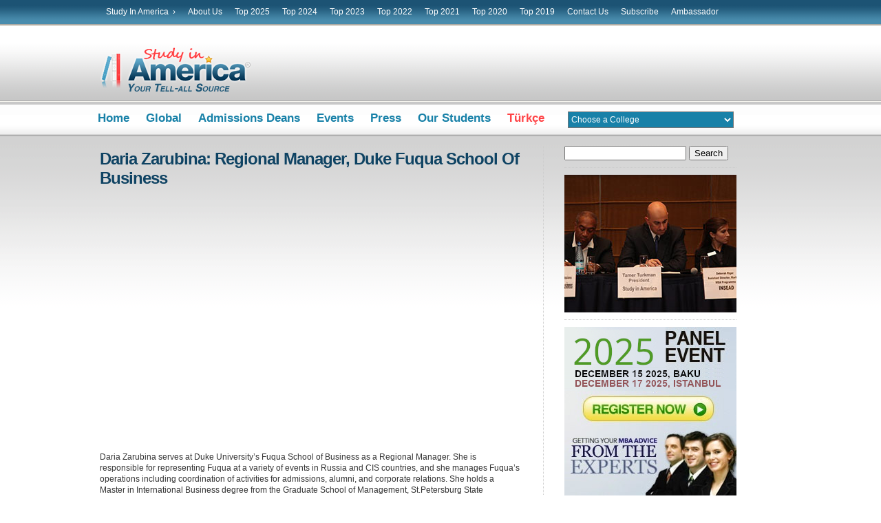

--- FILE ---
content_type: text/html; charset=UTF-8
request_url: http://www.studyinamerica.com/exclusives/daria-zarubina-regional-manager-duke-fuqua-school-of-business/
body_size: 11904
content:

<!DOCTYPE html PUBLIC "-//W3C//DTD XHTML 1.0 Transitional//EN" "https://www.w3.org/TR/xhtml1/DTD/xhtml1-transitional.dtd">
<html xmlns="https://www.w3.org/1999/xhtml">
<head profile="https://gmpg.org/xfn/11">

<title>
                  Daria Zarubina: Regional Manager, Duke Fuqua School of Business                </title>

<meta name="google-site-verification" content="77ielKPb1V2Z2jG1BW8Rki16qzwhhmfzSTw7HxD6XkU" />
<meta http-equiv="Content-Type" content="text/html; charset=UTF-8" />
<script type='text/javascript' src='https://www.studyinamerica.com/scripts/sorttable.js'></script>
<script type='text/javascript' src='https://www.studyinamerica.com/js/functions.js'></script>

<link rel="stylesheet" type="text/css" href="http://www.studyinamerica.com/wp-content/themes/isotherm/style.css" media="screen" />

    
<link rel="icon" type="image/png" href="https://www.studyinamerica.com/wp-content/bizz_uploads/6-fav.ico" />
<link rel="alternate" type="application/rss+xml" title="RSS 2.0" href="http://www.studyinamerica.com/feed/" />

<link rel="pingback" href="http://www.studyinamerica.com/xmlrpc.php" />

<!--[if lt IE 8]>
<script src="https://ie7-js.googlecode.com/svn/version/2.0(beta3)/IE8.js" type="text/javascript"></script>
<script type="text/javascript" src="http://www.studyinamerica.com/wp-content/themes/isotherm/library/js/suckerfish.js"></script>
<![endif]-->

 

<meta name='robots' content='max-image-preview:large' />
<link rel="alternate" type="application/rss+xml" title="Study In America &raquo; Daria Zarubina: Regional Manager, Duke Fuqua School of Business Comments Feed" href="http://www.studyinamerica.com/exclusives/daria-zarubina-regional-manager-duke-fuqua-school-of-business/feed/" />
<script type="text/javascript">
window._wpemojiSettings = {"baseUrl":"https:\/\/s.w.org\/images\/core\/emoji\/14.0.0\/72x72\/","ext":".png","svgUrl":"https:\/\/s.w.org\/images\/core\/emoji\/14.0.0\/svg\/","svgExt":".svg","source":{"concatemoji":"http:\/\/www.studyinamerica.com\/wp-includes\/js\/wp-emoji-release.min.js?ver=6.3.4"}};
/*! This file is auto-generated */
!function(i,n){var o,s,e;function c(e){try{var t={supportTests:e,timestamp:(new Date).valueOf()};sessionStorage.setItem(o,JSON.stringify(t))}catch(e){}}function p(e,t,n){e.clearRect(0,0,e.canvas.width,e.canvas.height),e.fillText(t,0,0);var t=new Uint32Array(e.getImageData(0,0,e.canvas.width,e.canvas.height).data),r=(e.clearRect(0,0,e.canvas.width,e.canvas.height),e.fillText(n,0,0),new Uint32Array(e.getImageData(0,0,e.canvas.width,e.canvas.height).data));return t.every(function(e,t){return e===r[t]})}function u(e,t,n){switch(t){case"flag":return n(e,"\ud83c\udff3\ufe0f\u200d\u26a7\ufe0f","\ud83c\udff3\ufe0f\u200b\u26a7\ufe0f")?!1:!n(e,"\ud83c\uddfa\ud83c\uddf3","\ud83c\uddfa\u200b\ud83c\uddf3")&&!n(e,"\ud83c\udff4\udb40\udc67\udb40\udc62\udb40\udc65\udb40\udc6e\udb40\udc67\udb40\udc7f","\ud83c\udff4\u200b\udb40\udc67\u200b\udb40\udc62\u200b\udb40\udc65\u200b\udb40\udc6e\u200b\udb40\udc67\u200b\udb40\udc7f");case"emoji":return!n(e,"\ud83e\udef1\ud83c\udffb\u200d\ud83e\udef2\ud83c\udfff","\ud83e\udef1\ud83c\udffb\u200b\ud83e\udef2\ud83c\udfff")}return!1}function f(e,t,n){var r="undefined"!=typeof WorkerGlobalScope&&self instanceof WorkerGlobalScope?new OffscreenCanvas(300,150):i.createElement("canvas"),a=r.getContext("2d",{willReadFrequently:!0}),o=(a.textBaseline="top",a.font="600 32px Arial",{});return e.forEach(function(e){o[e]=t(a,e,n)}),o}function t(e){var t=i.createElement("script");t.src=e,t.defer=!0,i.head.appendChild(t)}"undefined"!=typeof Promise&&(o="wpEmojiSettingsSupports",s=["flag","emoji"],n.supports={everything:!0,everythingExceptFlag:!0},e=new Promise(function(e){i.addEventListener("DOMContentLoaded",e,{once:!0})}),new Promise(function(t){var n=function(){try{var e=JSON.parse(sessionStorage.getItem(o));if("object"==typeof e&&"number"==typeof e.timestamp&&(new Date).valueOf()<e.timestamp+604800&&"object"==typeof e.supportTests)return e.supportTests}catch(e){}return null}();if(!n){if("undefined"!=typeof Worker&&"undefined"!=typeof OffscreenCanvas&&"undefined"!=typeof URL&&URL.createObjectURL&&"undefined"!=typeof Blob)try{var e="postMessage("+f.toString()+"("+[JSON.stringify(s),u.toString(),p.toString()].join(",")+"));",r=new Blob([e],{type:"text/javascript"}),a=new Worker(URL.createObjectURL(r),{name:"wpTestEmojiSupports"});return void(a.onmessage=function(e){c(n=e.data),a.terminate(),t(n)})}catch(e){}c(n=f(s,u,p))}t(n)}).then(function(e){for(var t in e)n.supports[t]=e[t],n.supports.everything=n.supports.everything&&n.supports[t],"flag"!==t&&(n.supports.everythingExceptFlag=n.supports.everythingExceptFlag&&n.supports[t]);n.supports.everythingExceptFlag=n.supports.everythingExceptFlag&&!n.supports.flag,n.DOMReady=!1,n.readyCallback=function(){n.DOMReady=!0}}).then(function(){return e}).then(function(){var e;n.supports.everything||(n.readyCallback(),(e=n.source||{}).concatemoji?t(e.concatemoji):e.wpemoji&&e.twemoji&&(t(e.twemoji),t(e.wpemoji)))}))}((window,document),window._wpemojiSettings);
</script>
<style type="text/css">
img.wp-smiley,
img.emoji {
	display: inline !important;
	border: none !important;
	box-shadow: none !important;
	height: 1em !important;
	width: 1em !important;
	margin: 0 0.07em !important;
	vertical-align: -0.1em !important;
	background: none !important;
	padding: 0 !important;
}
</style>
	<link rel='stylesheet' id='mailchimpSF_main_css-css' href='http://www.studyinamerica.com/?mcsf_action=main_css&#038;ver=6.3.4' type='text/css' media='all' />
<!--[if IE]>
<link rel='stylesheet' id='mailchimpSF_ie_css-css' href='http://www.studyinamerica.com/wp-content/plugins/mailchimp/css/ie.css?ver=6.3.4' type='text/css' media='all' />
<![endif]-->
<link rel='stylesheet' id='wp-block-library-css' href='http://www.studyinamerica.com/wp-includes/css/dist/block-library/style.min.css?ver=6.3.4' type='text/css' media='all' />
<style id='classic-theme-styles-inline-css' type='text/css'>
/*! This file is auto-generated */
.wp-block-button__link{color:#fff;background-color:#32373c;border-radius:9999px;box-shadow:none;text-decoration:none;padding:calc(.667em + 2px) calc(1.333em + 2px);font-size:1.125em}.wp-block-file__button{background:#32373c;color:#fff;text-decoration:none}
</style>
<style id='global-styles-inline-css' type='text/css'>
body{--wp--preset--color--black: #000000;--wp--preset--color--cyan-bluish-gray: #abb8c3;--wp--preset--color--white: #ffffff;--wp--preset--color--pale-pink: #f78da7;--wp--preset--color--vivid-red: #cf2e2e;--wp--preset--color--luminous-vivid-orange: #ff6900;--wp--preset--color--luminous-vivid-amber: #fcb900;--wp--preset--color--light-green-cyan: #7bdcb5;--wp--preset--color--vivid-green-cyan: #00d084;--wp--preset--color--pale-cyan-blue: #8ed1fc;--wp--preset--color--vivid-cyan-blue: #0693e3;--wp--preset--color--vivid-purple: #9b51e0;--wp--preset--gradient--vivid-cyan-blue-to-vivid-purple: linear-gradient(135deg,rgba(6,147,227,1) 0%,rgb(155,81,224) 100%);--wp--preset--gradient--light-green-cyan-to-vivid-green-cyan: linear-gradient(135deg,rgb(122,220,180) 0%,rgb(0,208,130) 100%);--wp--preset--gradient--luminous-vivid-amber-to-luminous-vivid-orange: linear-gradient(135deg,rgba(252,185,0,1) 0%,rgba(255,105,0,1) 100%);--wp--preset--gradient--luminous-vivid-orange-to-vivid-red: linear-gradient(135deg,rgba(255,105,0,1) 0%,rgb(207,46,46) 100%);--wp--preset--gradient--very-light-gray-to-cyan-bluish-gray: linear-gradient(135deg,rgb(238,238,238) 0%,rgb(169,184,195) 100%);--wp--preset--gradient--cool-to-warm-spectrum: linear-gradient(135deg,rgb(74,234,220) 0%,rgb(151,120,209) 20%,rgb(207,42,186) 40%,rgb(238,44,130) 60%,rgb(251,105,98) 80%,rgb(254,248,76) 100%);--wp--preset--gradient--blush-light-purple: linear-gradient(135deg,rgb(255,206,236) 0%,rgb(152,150,240) 100%);--wp--preset--gradient--blush-bordeaux: linear-gradient(135deg,rgb(254,205,165) 0%,rgb(254,45,45) 50%,rgb(107,0,62) 100%);--wp--preset--gradient--luminous-dusk: linear-gradient(135deg,rgb(255,203,112) 0%,rgb(199,81,192) 50%,rgb(65,88,208) 100%);--wp--preset--gradient--pale-ocean: linear-gradient(135deg,rgb(255,245,203) 0%,rgb(182,227,212) 50%,rgb(51,167,181) 100%);--wp--preset--gradient--electric-grass: linear-gradient(135deg,rgb(202,248,128) 0%,rgb(113,206,126) 100%);--wp--preset--gradient--midnight: linear-gradient(135deg,rgb(2,3,129) 0%,rgb(40,116,252) 100%);--wp--preset--font-size--small: 13px;--wp--preset--font-size--medium: 20px;--wp--preset--font-size--large: 36px;--wp--preset--font-size--x-large: 42px;--wp--preset--spacing--20: 0.44rem;--wp--preset--spacing--30: 0.67rem;--wp--preset--spacing--40: 1rem;--wp--preset--spacing--50: 1.5rem;--wp--preset--spacing--60: 2.25rem;--wp--preset--spacing--70: 3.38rem;--wp--preset--spacing--80: 5.06rem;--wp--preset--shadow--natural: 6px 6px 9px rgba(0, 0, 0, 0.2);--wp--preset--shadow--deep: 12px 12px 50px rgba(0, 0, 0, 0.4);--wp--preset--shadow--sharp: 6px 6px 0px rgba(0, 0, 0, 0.2);--wp--preset--shadow--outlined: 6px 6px 0px -3px rgba(255, 255, 255, 1), 6px 6px rgba(0, 0, 0, 1);--wp--preset--shadow--crisp: 6px 6px 0px rgba(0, 0, 0, 1);}:where(.is-layout-flex){gap: 0.5em;}:where(.is-layout-grid){gap: 0.5em;}body .is-layout-flow > .alignleft{float: left;margin-inline-start: 0;margin-inline-end: 2em;}body .is-layout-flow > .alignright{float: right;margin-inline-start: 2em;margin-inline-end: 0;}body .is-layout-flow > .aligncenter{margin-left: auto !important;margin-right: auto !important;}body .is-layout-constrained > .alignleft{float: left;margin-inline-start: 0;margin-inline-end: 2em;}body .is-layout-constrained > .alignright{float: right;margin-inline-start: 2em;margin-inline-end: 0;}body .is-layout-constrained > .aligncenter{margin-left: auto !important;margin-right: auto !important;}body .is-layout-constrained > :where(:not(.alignleft):not(.alignright):not(.alignfull)){max-width: var(--wp--style--global--content-size);margin-left: auto !important;margin-right: auto !important;}body .is-layout-constrained > .alignwide{max-width: var(--wp--style--global--wide-size);}body .is-layout-flex{display: flex;}body .is-layout-flex{flex-wrap: wrap;align-items: center;}body .is-layout-flex > *{margin: 0;}body .is-layout-grid{display: grid;}body .is-layout-grid > *{margin: 0;}:where(.wp-block-columns.is-layout-flex){gap: 2em;}:where(.wp-block-columns.is-layout-grid){gap: 2em;}:where(.wp-block-post-template.is-layout-flex){gap: 1.25em;}:where(.wp-block-post-template.is-layout-grid){gap: 1.25em;}.has-black-color{color: var(--wp--preset--color--black) !important;}.has-cyan-bluish-gray-color{color: var(--wp--preset--color--cyan-bluish-gray) !important;}.has-white-color{color: var(--wp--preset--color--white) !important;}.has-pale-pink-color{color: var(--wp--preset--color--pale-pink) !important;}.has-vivid-red-color{color: var(--wp--preset--color--vivid-red) !important;}.has-luminous-vivid-orange-color{color: var(--wp--preset--color--luminous-vivid-orange) !important;}.has-luminous-vivid-amber-color{color: var(--wp--preset--color--luminous-vivid-amber) !important;}.has-light-green-cyan-color{color: var(--wp--preset--color--light-green-cyan) !important;}.has-vivid-green-cyan-color{color: var(--wp--preset--color--vivid-green-cyan) !important;}.has-pale-cyan-blue-color{color: var(--wp--preset--color--pale-cyan-blue) !important;}.has-vivid-cyan-blue-color{color: var(--wp--preset--color--vivid-cyan-blue) !important;}.has-vivid-purple-color{color: var(--wp--preset--color--vivid-purple) !important;}.has-black-background-color{background-color: var(--wp--preset--color--black) !important;}.has-cyan-bluish-gray-background-color{background-color: var(--wp--preset--color--cyan-bluish-gray) !important;}.has-white-background-color{background-color: var(--wp--preset--color--white) !important;}.has-pale-pink-background-color{background-color: var(--wp--preset--color--pale-pink) !important;}.has-vivid-red-background-color{background-color: var(--wp--preset--color--vivid-red) !important;}.has-luminous-vivid-orange-background-color{background-color: var(--wp--preset--color--luminous-vivid-orange) !important;}.has-luminous-vivid-amber-background-color{background-color: var(--wp--preset--color--luminous-vivid-amber) !important;}.has-light-green-cyan-background-color{background-color: var(--wp--preset--color--light-green-cyan) !important;}.has-vivid-green-cyan-background-color{background-color: var(--wp--preset--color--vivid-green-cyan) !important;}.has-pale-cyan-blue-background-color{background-color: var(--wp--preset--color--pale-cyan-blue) !important;}.has-vivid-cyan-blue-background-color{background-color: var(--wp--preset--color--vivid-cyan-blue) !important;}.has-vivid-purple-background-color{background-color: var(--wp--preset--color--vivid-purple) !important;}.has-black-border-color{border-color: var(--wp--preset--color--black) !important;}.has-cyan-bluish-gray-border-color{border-color: var(--wp--preset--color--cyan-bluish-gray) !important;}.has-white-border-color{border-color: var(--wp--preset--color--white) !important;}.has-pale-pink-border-color{border-color: var(--wp--preset--color--pale-pink) !important;}.has-vivid-red-border-color{border-color: var(--wp--preset--color--vivid-red) !important;}.has-luminous-vivid-orange-border-color{border-color: var(--wp--preset--color--luminous-vivid-orange) !important;}.has-luminous-vivid-amber-border-color{border-color: var(--wp--preset--color--luminous-vivid-amber) !important;}.has-light-green-cyan-border-color{border-color: var(--wp--preset--color--light-green-cyan) !important;}.has-vivid-green-cyan-border-color{border-color: var(--wp--preset--color--vivid-green-cyan) !important;}.has-pale-cyan-blue-border-color{border-color: var(--wp--preset--color--pale-cyan-blue) !important;}.has-vivid-cyan-blue-border-color{border-color: var(--wp--preset--color--vivid-cyan-blue) !important;}.has-vivid-purple-border-color{border-color: var(--wp--preset--color--vivid-purple) !important;}.has-vivid-cyan-blue-to-vivid-purple-gradient-background{background: var(--wp--preset--gradient--vivid-cyan-blue-to-vivid-purple) !important;}.has-light-green-cyan-to-vivid-green-cyan-gradient-background{background: var(--wp--preset--gradient--light-green-cyan-to-vivid-green-cyan) !important;}.has-luminous-vivid-amber-to-luminous-vivid-orange-gradient-background{background: var(--wp--preset--gradient--luminous-vivid-amber-to-luminous-vivid-orange) !important;}.has-luminous-vivid-orange-to-vivid-red-gradient-background{background: var(--wp--preset--gradient--luminous-vivid-orange-to-vivid-red) !important;}.has-very-light-gray-to-cyan-bluish-gray-gradient-background{background: var(--wp--preset--gradient--very-light-gray-to-cyan-bluish-gray) !important;}.has-cool-to-warm-spectrum-gradient-background{background: var(--wp--preset--gradient--cool-to-warm-spectrum) !important;}.has-blush-light-purple-gradient-background{background: var(--wp--preset--gradient--blush-light-purple) !important;}.has-blush-bordeaux-gradient-background{background: var(--wp--preset--gradient--blush-bordeaux) !important;}.has-luminous-dusk-gradient-background{background: var(--wp--preset--gradient--luminous-dusk) !important;}.has-pale-ocean-gradient-background{background: var(--wp--preset--gradient--pale-ocean) !important;}.has-electric-grass-gradient-background{background: var(--wp--preset--gradient--electric-grass) !important;}.has-midnight-gradient-background{background: var(--wp--preset--gradient--midnight) !important;}.has-small-font-size{font-size: var(--wp--preset--font-size--small) !important;}.has-medium-font-size{font-size: var(--wp--preset--font-size--medium) !important;}.has-large-font-size{font-size: var(--wp--preset--font-size--large) !important;}.has-x-large-font-size{font-size: var(--wp--preset--font-size--x-large) !important;}
.wp-block-navigation a:where(:not(.wp-element-button)){color: inherit;}
:where(.wp-block-post-template.is-layout-flex){gap: 1.25em;}:where(.wp-block-post-template.is-layout-grid){gap: 1.25em;}
:where(.wp-block-columns.is-layout-flex){gap: 2em;}:where(.wp-block-columns.is-layout-grid){gap: 2em;}
.wp-block-pullquote{font-size: 1.5em;line-height: 1.6;}
</style>
<link rel='stylesheet' id='ce_responsive-css' href='http://www.studyinamerica.com/wp-content/plugins/simple-embed-code/css/video-container.min.css?ver=2.3.9' type='text/css' media='all' />
<link rel='stylesheet' id='searchLightStyleSheets-css' href='http://www.studyinamerica.com/wp-content/plugins/search-light/themes/default/searchLight.css?ver=6.3.4' type='text/css' media='all' />
<script type='text/javascript' src='https://ajax.googleapis.com/ajax/libs/prototype/1.7.1.0/prototype.js?ver=1.7.1' id='prototype-js'></script>
<script type='text/javascript' src='https://ajax.googleapis.com/ajax/libs/scriptaculous/1.9.0/scriptaculous.js?ver=1.9.0' id='scriptaculous-root-js'></script>
<script type='text/javascript' src='https://ajax.googleapis.com/ajax/libs/scriptaculous/1.9.0/effects.js?ver=1.9.0' id='scriptaculous-effects-js'></script>
<script type='text/javascript' src='http://www.studyinamerica.com/wp-content/plugins/lightbox-2/lightbox.js?ver=1.8' id='lightbox-js'></script>
<script type='text/javascript' src='http://www.studyinamerica.com/wp-includes/js/jquery/jquery.min.js?ver=3.7.0' id='jquery-core-js'></script>
<script type='text/javascript' src='http://www.studyinamerica.com/wp-includes/js/jquery/jquery-migrate.min.js?ver=3.4.1' id='jquery-migrate-js'></script>
<script type='text/javascript' src='http://www.studyinamerica.com/wp-content/plugins/mailchimp/js/scrollTo.js?ver=1.5.8' id='jquery_scrollto-js'></script>
<script type='text/javascript' src='http://www.studyinamerica.com/wp-includes/js/jquery/jquery.form.min.js?ver=4.3.0' id='jquery-form-js'></script>
<script type='text/javascript' id='mailchimpSF_main_js-js-extra'>
/* <![CDATA[ */
var mailchimpSF = {"ajax_url":"http:\/\/www.studyinamerica.com\/"};
/* ]]> */
</script>
<script type='text/javascript' src='http://www.studyinamerica.com/wp-content/plugins/mailchimp/js/mailchimp.js?ver=1.5.8' id='mailchimpSF_main_js-js'></script>
<script type='text/javascript' src='http://www.studyinamerica.com/wp-content/plugins/search-light/ajax.js?ver=6.3.4' id='itsys_ajax-js'></script>
<link rel="https://api.w.org/" href="http://www.studyinamerica.com/wp-json/" /><link rel="alternate" type="application/json" href="http://www.studyinamerica.com/wp-json/wp/v2/posts/1903" /><link rel="EditURI" type="application/rsd+xml" title="RSD" href="http://www.studyinamerica.com/xmlrpc.php?rsd" />
<meta name="generator" content="WordPress 6.3.4" />
<link rel="canonical" href="http://www.studyinamerica.com/exclusives/daria-zarubina-regional-manager-duke-fuqua-school-of-business/" />
<link rel='shortlink' href='http://www.studyinamerica.com/?p=1903' />
<link rel="alternate" type="application/json+oembed" href="http://www.studyinamerica.com/wp-json/oembed/1.0/embed?url=http%3A%2F%2Fwww.studyinamerica.com%2Fexclusives%2Fdaria-zarubina-regional-manager-duke-fuqua-school-of-business%2F" />
<link rel="alternate" type="text/xml+oembed" href="http://www.studyinamerica.com/wp-json/oembed/1.0/embed?url=http%3A%2F%2Fwww.studyinamerica.com%2Fexclusives%2Fdaria-zarubina-regional-manager-duke-fuqua-school-of-business%2F&#038;format=xml" />

	<!-- begin lightbox scripts -->
	<script type="text/javascript">
    //<![CDATA[
    document.write('<link rel="stylesheet" href="http://www.studyinamerica.com/wp-content/plugins/lightbox-2/Themes/White/lightbox.css" type="text/css" media="screen" />');
    //]]>
    </script>
	<!-- end lightbox scripts -->
<link rel="stylesheet" href="http://www.studyinamerica.com/wp-content/plugins/mm-forms/stylesheet.css" type="text/css" /><link rel="stylesheet" href="http://www.studyinamerica.com/wp-content/plugins/mm-forms/calendar.css" type="text/css" />	<script type='text/javascript' src='http://www.studyinamerica.com/wp-content/plugins/mm-forms/mm-forms.js'></script>
	<script type='text/javascript' src='http://www.studyinamerica.com/wp-content/plugins/mm-forms/calendar.js'></script>
	
<link rel="canonical" href="http://www.studyinamerica.com/exclusives/daria-zarubina-regional-manager-duke-fuqua-school-of-business/"/>
<meta property="og:image" content="" />
</head>

<body>

	<div class="wrapper">
	
	<div class="top_menu">
	
	    <div class="fl">
	
            <ul id="pagenav" class="page-menu">
	<!--		
			    <li ><a href="http://www.studyinamerica.com/">Study In America&nbsp; &rsaquo;</a></li>
								
				<li class="page_item page-item-2"><a href="http://www.studyinamerica.com/about/">About Us</a></li>
<li class="page_item page-item-9"><a href="http://www.studyinamerica.com/admission-services/">Admission Services</a></li>
<li class="page_item page-item-11"><a href="http://www.studyinamerica.com/careers/">Careers</a></li>
<li class="page_item page-item-12"><a href="http://www.studyinamerica.com/advertising/">Advertising</a></li>
<li class="page_item page-item-14"><a href="http://www.studyinamerica.com/contact/">Contact Us</a></li>
<li class="page_item page-item-15"><a href="http://www.studyinamerica.com/legal/">Legal Notice</a></li>
<li class="page_item page-item-97"><a href="http://www.studyinamerica.com/subscribe/">Subscribe</a></li>
<li class="page_item page-item-1551 page_item_has_children"><a href="http://www.studyinamerica.com/1551/"></a>
<ul class='children'>
	<li class="page_item page-item-2111"><a href="http://www.studyinamerica.com/1551/studyinamerica_insider/">StudyinAmerica.com Insider</a></li>
	<li class="page_item page-item-1421"><a href="http://www.studyinamerica.com/1551/leaders-of-tomorrow/">Upcoming Videos</a></li>
	<li class="page_item page-item-1416"><a href="http://www.studyinamerica.com/1551/ediz-karahasanoglu/">Ediz Karahasanoglu</a></li>
	<li class="page_item page-item-1413"><a href="http://www.studyinamerica.com/1551/senem-oner/">Senem Oner</a></li>
	<li class="page_item page-item-1402"><a href="http://www.studyinamerica.com/1551/ergun-erdogan/">Ergun Erdogan</a></li>
	<li class="page_item page-item-1397"><a href="http://www.studyinamerica.com/1551/eda-levent/">Eda Levent</a></li>
	<li class="page_item page-item-1720"><a href="http://www.studyinamerica.com/1551/yagmur-toprak/">Yagmur Toprak</a></li>
	<li class="page_item page-item-1722"><a href="http://www.studyinamerica.com/1551/dean-parke-muth/">Dean Parke Muth</a></li>
	<li class="page_item page-item-1723"><a href="http://www.studyinamerica.com/1551/enes-kanter-shahruz-hasanzede/">Enes Kanter &#038; Shahruz Hasanzede</a></li>
	<li class="page_item page-item-1725"><a href="http://www.studyinamerica.com/1551/ozer-dumankaya/">Ozer Dumankaya</a></li>
	<li class="page_item page-item-1727"><a href="http://www.studyinamerica.com/1551/cana-dila-atay/">Cana &#038; Dila Atay</a></li>
	<li class="page_item page-item-1728"><a href="http://www.studyinamerica.com/1551/assane-sene/">Assane Sene</a></li>
	<li class="page_item page-item-1729"><a href="http://www.studyinamerica.com/1551/director-monica-esser/">Director Monica Esser</a></li>
	<li class="page_item page-item-1730"><a href="http://www.studyinamerica.com/1551/murat-usta/">Murat Usta</a></li>
	<li class="page_item page-item-1731"><a href="http://www.studyinamerica.com/1551/saoussan-mahgoub/">Saoussan Mahgoub</a></li>
	<li class="page_item page-item-1732"><a href="http://www.studyinamerica.com/1551/dj-seyhan-duru/">DJ Seyhan Duru</a></li>
	<li class="page_item page-item-3284"><a href="http://www.studyinamerica.com/1551/celil-musayev-versatility/">Celil Musayev</a></li>
</ul>
</li>
<li class="page_item page-item-3191"><a href="http://www.studyinamerica.com/free-consultation/">Schedule Consultation</a></li>
<li class="page_item page-item-2926"><a href="http://www.studyinamerica.com/studyinamerica-com-registration-form/">StudyInAmerica.com Registration Form</a></li>
	-->
     <ul id="pagenav" class="page-menu">

			

			    <li ><a href="https://www.studyinamerica.com/">Study In America&nbsp; &rsaquo;</a></li>

								

				<li class="page_item page-item-2"><a href="https://www.studyinamerica.com/about/" title="About Us">About Us</a></li> 
<!--<li class="page_item page-item-9"><a href="https://www.studyinamerica.com/admission-services/" title="Admission Services">Services</a></li> -->
<!--<li class="page_item page-item-9"><a href="https://www.studyinamerica.com/uncategorized/students/" title="SIA 2016">SIA 2016</a></li>-->
<!--<li class="page_item page-item-12"><a href="https://www.studyinamerica.com/uncategorized/namik-tan/" title="Ambassador">Ambassador</a></li> -->
<!--<li class="page_item page-item-14"><a href="https://www.studyinamerica.com/uncategorized/the-class-of-2011-international-student-dogus-balbay/" title="SIA Award">SIA Award</a></li> -->
<!--<li class="page_item page-item-14"><a href="https://www.studyinamerica.com/uncategorized/top10_basketball/" title="TOP 10">TOP 10</a></li>-->
		 <li class="page_item page-item-9"><a href="https://www.studyinamerica.com/uncategorized/top2025_all/" title="top2025">Top 2025</a></li> 
		 <li class="page_item page-item-101"><a href="https://www.studyinamerica.com/uncategorized/top2024_all/" title="top2024">Top 2024</a></li> 
		 <li class="page_item page-item-101"><a href="https://www.studyinamerica.com/uncategorized/top2023_all/" title="top2023">Top 2023</a></li> 
<li class="page_item page-item-14"><a href="https://www.studyinamerica.com/uncategorized/top2022_all/" title="Top 2022">Top 2022</a></li>


<!--<li class="page_item page-item-12"><a href="https://www.studyinamerica.com/student-athletes/" title="Student Athletes">Student Athletes</a></li>-->
		 <li class="page_item page-item-12"><a href="https://www.studyinamerica.com/uncategorized/top2021_all/" title="Top 2021">Top 2021</a></li>
<li class="page_item page-item-12"><a href="https://www.studyinamerica.com/uncategorized/top2020_all/" title="Top 2020">Top 2020</a></li>
<li class="page_item page-item-12"><a href="https://www.studyinamerica.com/uncategorized/top2019_all/" title="Top 2019">Top 2019</a></li>

<!--
<li class="page_item page-item-11"><a href="https://www.studyinamerica.com/study-in-america/06-our-students/" title="Our Students">Our Students</a></li>-->
<!--<li class="page_item page-item-12"><a href="https://www.studyinamerica.com/advertising/" title="Advertising">Advertising</a></li> -->
<!--<li class="page_item page-item-12"><a href="https://www.studyinamerica.com/uncategorized/top2017_all/" title="Top 2017">Top 2017</a></li>-->
<li class="page_item page-item-14"><a href="https://www.studyinamerica.com/contact/" title="Contact Us">Contact Us</a></li> 
<!--<li class="page_item page-item-15"><a href="https://www.studyinamerica.com/legal/" title="Legal Notice">Legal Notice</a></li> -->
<li class="page_item page-item-97"><a href="https://www.studyinamerica.com/subscribe/" title="Subscribe">Subscribe</a></li> 
<li class="page_item page-item-101"><a href="https://www.studyinamerica.com/uncategorized/namik-tan/" title="Ambassador">Ambassador</a></li> 
<!--<li class="page_item page-item-101"><a href="https://www.studyinamerica.com/?p=4187" title="Ambassador">Professional</a></li> -->

<li class="page_item page-item-1551"><a href="https://www.studyinamerica.com/1551/" title=""></a> 

<ul> 										        
		    </ul> 
	   
	    </div>

	    <div class="fr"></div>
        
        
														
			<!--<div class="feed-spot">
					
			    			
			      	&nbsp; <a href="http://www.studyinamerica.com/wp-login.php?redirect_to=http%3A%2F%2Fwww.studyinamerica.com%2Fexclusives%2Fdaria-zarubina-regional-manager-duke-fuqua-school-of-business%2F"><img src="https://studyinamerica.homeip.net/sia/wp-content/themes/isotherm/images/login.png" border="0" /></a> 
                    
                
                    
                     
			</div>--><!--/feed-spot-->
							
	    </div>
		
		<div class="page">
		
		    <div id="head-section">
			
			    <div id="header">
				
				    				
                        <div class="logo">
			
			                <a href="http://www.studyinamerica.com" title="Study In America">
			
			                    <img src="https://www.studyinamerica.com/wp-content/bizz_uploads/4-studyinamerica_logo.png" alt="Study In America" />
				    
					        </a>
				
			            </div><!--/logo-->

	                	
					
		        </div>

				<div class="fr">
<!--<a href="https://www.thembatour.com/events/istanbul.shtml?partnerid=studyinamerica"><img src="https://www.studyinamerica.com/wp-content/uploads/2011/02/MBATour_istanbul_728x901.gif" height="100%" width="100%" border="0"></a>-->
<!--				<OBJECT classid="clsid:D27CDB6E-AE6D-11cf-96B8-444553540000" codebase="https://download.macromedia.com/pub/shockwave/cabs/flash/swflash.cab#version=6,0,0,0" WIDTH="728" HEIGHT="90" id="five_students_banner" ALIGN="">
<PARAM NAME=movie VALUE="/img/banners/leaderboard - no city.swf"> <PARAM NAME=quality VALUE=high> <PARAM NAME=bgcolor VALUE=#333399> <EMBED src="/img/banners/leaderboard - no city.swf" quality=high bgcolor=#333399 WIDTH="728" HEIGHT="90" NAME="/img/banners" ALIGN="" TYPE="application/x-shockwave-flash" PLUGINSPAGE="https://www.macromedia.com/go/getflashplayer"></EMBED> </OBJECT>
-->
<!--
<script type="text/javascript" src="/swfobject.js"></script>
<div id="flashcontent">
<embed type="application/x-shockwave-flash" src="/img/banners/5studentsCS4_mod_6th_student.swf" style="" id="sotester" name="sotester" bgcolor="#FF6600" quality="high" scale="noscale" flashvars="flashVarText=this is passed in via FlashVars for example only" height="100%" width="100%">
</div>
<script type="text/javascript">
   var so = new SWFObject("/img/banners/leaderboard - no city.swf","mymovie", "728", "90", "8", "#336699");
  // var so = new SWFObject("/img/banners/5studentsCS4_mod_6th_student.swf","mymovie", "728", "90", "8", "#336699");
   so.write("flashcontent");
</script>
-->

<!--	/img/banners/leaderboard - no city.swf /wp-content/uploads/2010/08/five_students_banner.swf"			   	
	
                    <div id="big_banner1">

					    <script type="text/javascript" src="https://www.studyinamerica.com/scripts/ad728.js"></script>
                    </div>

     
-->			<!--			<div><a href="https://www.thembatour.com/events/istanbul.shtml?partnerid=studyingamerica">
<img src="/img/mbatour_studyamerica_istanbul_728x90.gif" height="100%" width="100%" border="0"/>
</a></div>-->

<!--	<a href="https://www.kenan-flagler.unc.edu/Programs/MBA/infoSessions/ByDate.cfm">	<img src="/img/banners/mba.jpg" height="100%" width="100%" border="0"/> </a> -->
			</div>
			</div>
			
			<div class="fix"></div>
		
		    <div id="cat-menu">
		
		        <ul id="catnav">
					
					<li ><a href="http://www.studyinamerica.com">Home</a></li>
<li class="cat-item cat-item-5"><a href="https://www.studyinamerica.com/study-in-america/globe/" title="Globe">Global</a></li>
<li class="cat-item cat-item-13"><a href="https://www.studyinamerica.com/study-in-america/admissions-deans/" title="Admissions Deans">Admissions Deans</a></li>
<li class="cat-item cat-item-167"><a href="https://www.studyinamerica.com/study-in-america/mba-events/" title="Events">Events</a></li>
<li class="cat-item cat-item-5"><a href="https://www.studyinamerica.com/uncategorized/press/" title="Press">Press</a></li>
<li class="cat-item cat-item-5"><a href="https://www.studyinamerica.com/study-in-america/06-our-students/" title="Our Students">Our Students</a></li>
<li class="selected-cat"><a href="https://www.studyinamerica.com/study-in-america/student-videos/" title="Türkçe">Türkçe</a></li>
			
			<!--			<li class="cat-item cat-item-13"><a href="http://www.studyinamerica.com/study-in-america/06-our-students/">Our Students</a>
<ul class='children'>
	<li class="cat-item cat-item-15"><a href="http://www.studyinamerica.com/study-in-america/06-our-students/global/">Global</a>
</li>
	<li class="cat-item cat-item-14"><a href="http://www.studyinamerica.com/study-in-america/06-our-students/turkiye/">Turkiye</a>
</li>
</ul>
</li>
	<li class="cat-item cat-item-347"><a href="http://www.studyinamerica.com/study-in-america/admissions-deans/">Admissions Deans</a>
</li>
	<li class="cat-item cat-item-373"><a href="http://www.studyinamerica.com/study-in-america/career/">Career</a>
</li>
	<li class="cat-item cat-item-345"><a href="http://www.studyinamerica.com/study-in-america/exclusive-interviews/">Exclusive Interviews</a>
</li>
	<li class="cat-item cat-item-366"><a href="http://www.studyinamerica.com/study-in-america/exclusives/">Exclusives</a>
</li>
	<li class="cat-item cat-item-350"><a href="http://www.studyinamerica.com/study-in-america/globe/">Global</a>
</li>
	<li class="cat-item cat-item-348"><a href="http://www.studyinamerica.com/study-in-america/mba-events/">Events</a>
</li>
	<li class="cat-item cat-item-167"><a href="http://www.studyinamerica.com/study-in-america/news/">News</a>
</li>
	<li class="cat-item cat-item-419"><a href="http://www.studyinamerica.com/study-in-america/student-athletes/">Student Athletes</a>
</li>
	<li class="cat-item cat-item-349"><a href="http://www.studyinamerica.com/study-in-america/student-video/">Student Video</a>
</li>
	<li class="cat-item cat-item-346"><a href="http://www.studyinamerica.com/study-in-america/student-videos/">Student Videos</a>
</li>
	<li class="cat-item cat-item-280"><a href="http://www.studyinamerica.com/study-in-america/success-story/">Success Story</a>
</li>
	<li class="cat-item cat-item-1"><a href="http://www.studyinamerica.com/study-in-america/uncategorized/">Uncategorized</a>
</li>
     <li class="cat-item cat-item-apply"><a href="https://www.studyinamerica.com/1551/upcoming-october-videos/" style="color: rgb(16, 65, 97);">Leaders</a>-->
</li>


<!--<li class="cat-item cat-item-apply"><a href="https://www.studyinamerica.com/free-evaluation/" style="color: rgb(16, 65, 97);">Apply Now</a>
</li>-->

		        </ul>
               <div style="float:right; width:250px">
                <form name="college-filter">
  <select name="select" onchange="goto(this.form)" size="1" style=" height:24px; vertical-align:middle; font-size:12px; margin-top:10px;background-color:#1881A8; color:#FFF;font-weight:100">
<option value="" selected="selected">Choose a College</option>

<option value="https://www.studyinamerica.com/01-success-stories/the-gem-of-luanda-checlie-ferreira-de-almeida/">American University</option>
<option value="https://www.studyinamerica.com/guide/boston-college/">Boston College(Carroll School of Mgmt.)</option>
<option value="https://www.studyinamerica.com/guide/boston-university/">Boston University</option>
<option value="https://www.studyinamerica.com/1551/ediz-karahasanoglu/">Brown University</option>
<option value="https://www.studyinamerica.com/iss-mba-all-stars-2010-istanbul/">Carnegie Mellon University</option>
<option value="https://www.studyinamerica.com/guide/columbia-university/">Columbia University</option>
<option value="https://www.studyinamerica.com/iss-mba-all-stars-2010-istanbul/">Cornell University</option>
<option value="https://www.studyinamerica.com/guide/duke-university/">Duke University</option>
<option value="https://www.studyinamerica.com/guide/fashion-institute-of-technology/">Fashion Institute of Technology</option>
<option value="https://www.studyinamerica.com/guide/franklin-and-marshall/">Franklin and Marshall</option>
<option value="https://www.studyinamerica.com/1551/director-monica-esser/">Fordham University</option>
<option value="https://www.studyinamerica.com/guide/george-mason-university/">George Mason University</option>
<option value="https://www.studyinamerica.com/success-story/nehal-shukla-georgetown-diversity/">Georgetown University</option>
<option value="https://www.studyinamerica.com/guide/george-washington-university/">George Washington University</option>
<option value="https://www.studyinamerica.com/exclusive/getting-your-mba-advice-from-the-experts/">INSEAD</option>
<option value="https://www.studyinamerica.com/guide/johns-hopkins-university/">Johns Hopkins University</option>
<option value="https://www.studyinamerica.com/exclusive/restoring-vision-dr-esen-akpek-of-the-wilmer-institute/">Johns Hopkins Medical Institute</option>
<option value="https://www.studyinamerica.com/1551/yagmur-toprak/">Lawrence Woodmere Academy</option>
<option value="https://www.studyinamerica.com/uncategorized/the-hollywood-turk-serdar-kalsin/">Los Angeles Film School</option>
<option value="https://www.studyinamerica.com/guide/new-york-university/">New York University</option>
<option value="https://www.studyinamerica.com/guide/northwestern-university/">Northwestern University</option>
<option value="https://www.studyinamerica.com/guide/pratt-institute/">Pratt Institute</option>
<option value="https://www.studyinamerica.com/guide/purdue-university/">Purdue University</option>
<option value="https://www.studyinamerica.com/exclusive/director-lisa-giannangeli-stanford-graduate-school-of-business/">Stanford University</option>
<option value="https://www.studyinamerica.com/01-success-stories/mehmet-baysanpreparing-to-serve-world-justice/">Suffolk University</option>
<option value="https://www.studyinamerica.com/guide/ucla/">UCLA Anderson School of Management</option>
<option value="https://www.studyinamerica.com/guide/univesity-of-chicago/">University of Chicago - Booth</option>
<option value="https://www.studyinamerica.com/exclusive/getting-your-mba-advice-from-the-experts/">University of North Carolina</option>
<option value="https://www.studyinamerica.com/guide/university-of-kentucky/">University of Kentucky</option>
<option value="https://www.studyinamerica.com/guide/university-of-pennsylvania/">University of Pennsylvania</option>
<option value="https://www.studyinamerica.com/guide/university-of-southern-california/">University of Southern California</option>
<option value="https://www.studyinamerica.com/success-story/sonad-uygur/">University of Virginia</option>
<option value="https://www.studyinamerica.com/guide/west-virginia-university/">West Virginia University</option>
<option value="https://www.studyinamerica.com/exclusive/getting-your-mba-advice-from-the-experts/">Vanderbilt University</option></select>
</form>
	     </div>   </div>
			
			<div class="fix"></div>		
<div class="content content_left">

			
													

				<div id="post-1903" class="single-post">
					
					<div id="header-about">
	
	                <h1>Daria Zarubina: Regional Manager, Duke Fuqua School of Business </h1>
	
	                </div>
                    
					
					<div class="clear"></div>
					
					

					<div class="entry">
					
												
						<p><object classid="clsid:d27cdb6e-ae6d-11cf-96b8-444553540000" width="600" height="338" codebase="http://download.macromedia.com/pub/shockwave/cabs/flash/swflash.cab#version=6,0,40,0">
<param name="allowfullscreen" value="true" />
<param name="wmode" value="transparent" />
<param name="allowscriptaccess" value="always" />
<param name="src" value="http://vimeo.com/moogaloop.swf?clip_id=16188768&amp;server=vimeo.com&amp;show_title=0&amp;show_byline=0&amp;show_portrait=0&amp;color=1881A8&amp;fullscreen=1" /><embed type="application/x-shockwave-flash" width="600" height="338" src="http://vimeo.com/moogaloop.swf?clip_id=16188768&amp;server=vimeo.com&amp;show_title=0&amp;show_byline=0&amp;show_portrait=0&amp;color=1881A8&amp;fullscreen=1" allowscriptaccess="always" wmode="transparent" allowfullscreen="true"></embed></object> </p>
<p><img decoding="async" style="display: none;" src="http://www.studyinamerica.com/wp-content/uploads/2010/10/daria_zarubina.jpg" alt="" /><br />
Daria Zarubina serves at Duke University’s Fuqua School of Business as a Regional Manager. She is responsible for representing Fuqua at a variety of events in Russia and CIS countries, and she manages Fuqua’s operations including coordination of activities for admissions, alumni, and corporate relations. She holds a Master in International Business degree from the Graduate School of Management, St.Petersburg State University, which is Fuqua&#8217;s key partner in Russia. Prior to joining Fuqua, Zarubina worked in client communication and marketing.</p>

                    <div class="siaauthor" style="background-color:#ecf2f7">
					<h2> You may also like: </h2>					
                   <ul class=relatedposts>
  <li class="relatedposts"><a href="http://www.studyinamerica.com/exclusives/duke-admissions-representatives-in-baku-2/" title="DUKE Fuqua Dean in Baku" rel="nofollow">DUKE Fuqua Dean in Baku</a></li><li class="relatedposts"><a href="http://www.studyinamerica.com/exclusives/steve-forbes-international-education-and-turkey-2/" title="Steve Forbes: International Education and Turkey" rel="nofollow">Steve Forbes: International Education and Turkey</a></li><li class="relatedposts"><a href="http://www.studyinamerica.com/exclusives/admission-tips-for-ucla-anderson-school-of-management/" title="UCLA MBA Admission tips from Dean Mae Jennifer Shores" rel="nofollow">UCLA MBA Admission tips from Dean Mae Jennifer Shores</a></li><li class="relatedposts"><a href="http://www.studyinamerica.com/exclusives/tamer-turkman-studyinamerica-com-2/" title="Tamer Turkman, StudyInAmerica.com" rel="nofollow">Tamer Turkman, StudyInAmerica.com</a></li><li class="relatedposts"><a href="http://www.studyinamerica.com/exclusives/getting-your-mba-advice-from-the-experts-4/" title="“Getting Your MBA Advice from the Experts”" rel="nofollow">“Getting Your MBA Advice from the Experts”</a></li></ul>
</div>


                        <div class="tags">Tags:&nbsp;&nbsp;<em><a href="http://www.studyinamerica.com/guide/daria-bashkeva/" rel="tag">daria bashkeva</a>, <a href="http://www.studyinamerica.com/guide/daria-zarubina/" rel="tag">daria zarubina</a>, <a href="http://www.studyinamerica.com/guide/duke-fuqua-school-of-business/" rel="tag">Duke Fuqua School of Business</a>, <a href="http://www.studyinamerica.com/guide/international-student-services/" rel="tag">International Student Services</a>, <a href="http://www.studyinamerica.com/guide/istanbul-panel-event/" rel="tag">istanbul panel event</a>, <a href="http://www.studyinamerica.com/guide/mba-panel/" rel="tag">MBA Panel</a>, <a href="http://www.studyinamerica.com/guide/student-interview/" rel="tag">Student Interview</a>, <a href="http://www.studyinamerica.com/guide/student-life/" rel="tag">student life</a>, <a href="http://www.studyinamerica.com/guide/tamer-turkman/" rel="tag">Tamer Turkman</a>, <a href="http://www.studyinamerica.com/guide/turkish-student/" rel="tag">Turkish student</a></em></div> 						
										
					</div>
					
					<div class="fix"></div>

                             
                                                	
				</div>		
				
				<!-- AdSense Comments: START -->
	
	            	
		
                <!-- AdSense Comments: END -->
		
	            <div class="fix"></div>

				<div id="comments">
				
					
<!-- You can start editing here. -->

<div id="comments_wrap">


			<!-- If comments are open, but there are no comments. -->

	 

</div> <!-- end #comments_wrap -->


<div id="respond">
	<h3>Leave a reply:</h3>
    <!--<h3>Leave a Reply</h3>-->
	
	<!--
    <div class="cancel-comment-reply">
	    
		<small><a rel="nofollow" id="cancel-comment-reply-link" href="/exclusives/daria-zarubina-regional-manager-duke-fuqua-school-of-business/#respond" style="display:none;">Click here to cancel reply.</a></small>
    
	</div>-->

    
        <p>You must be <a href="http://www.studyinamerica.com/wp-login.php?redirect_to=http%3A%2F%2Fwww.studyinamerica.com%2Fexclusives%2Fdaria-zarubina-regional-manager-duke-fuqua-school-of-business%2F">logged in</a> to post a comment.</p>

    
    <div class="fix"></div>
	
</div> <!-- end #respond -->

					
				</div>

				
	    		

</div><!-- Content -->		

<div class="sidebar sidebar_right">
	
				
		    <div class="widget"><form role="search" method="get" id="searchform" class="searchform" action="http://www.studyinamerica.com/">
				<div>
					<label class="screen-reader-text" for="s">Search for:</label>
					<input type="text" value="" name="s" id="s" />
					<input type="submit" id="searchsubmit" value="Search" />
				</div>
			</form></div><!--/widget--><div class="widget">			<div class="textwidget"><div><img src="https://www.studyinamerica.com/img/tamer.jpg" width=250 height=200></img></div></div>
		</div><!--/widget--><div class="widget">			<div class="textwidget"><div><a href="https://www.studyinamerica.com/studyinamerica-com-registration-form/" target="_self" rel="noopener"><img src="https://www.studyinamerica.com/wp-content/uploads/2018/07/2024/2024_panel_event.jpg" width=250 height=250></a></div></div>
		</div><!--/widget--><div class="widget">			<div class="textwidget"><div><img src="https://www.studyinamerica.com/img/next-week-15.jpg" width=250 height=346></div><!--<div><a href="https://www.studyinamerica.com/uncategorized/studyinamerica-coms-class-of-2012-most-valuable-international-student-ugur-atalay/" target="_self" rel="noopener"><img src="https://www.studyinamerica.com/wp-content/uploads/2003/01/study-in-america-ugur-atalay_2016.jpg" alt="" width="250" height="250" border="0" /></a></div><div><a href="https://www.studyinamerica.com/uncategorized/the-spirit-of-ambassador-tan/" target="_self" rel="noopener"><img src="https://www.studyinamerica.com/wp-content/uploads/2003/01/study-in-america-ambassador_no_space.jpg" width=250 height=250></a></div>--></div>
		</div><!--/widget--><div class="widget">			<div class="textwidget"><div><a href="https://www.studyinamerica.com/wp-content/uploads/2010/03/shahruz.jpg" target="_self" rel="noopener"><img src="https://www.studyinamerica.com/img/CaspianBizBanner.jpg" alt="CaspianBizBanner" width="250" height="270" border="0" />
</div></div>
		</div><!--/widget--><div class="widget">			<div class="textwidget"><a href="https://www.facebook.com/StudyinAmerica" target="_blank" rel="noopener"><img src="https://www.studyinamerica.com/img/facebook-button.jpg"  alt="Video" width="250" height="40" border="0" /></a></div>
		</div><!--/widget-->            
            
			
				
    
</div>
<div class="footer footer_left">
			
			
	        <!-- Footer Starts -->
	       <!-- <div id="footer-widgets">-->
		
		        <!-- Footer Widget Area Starts -->
		
		       <!-- <div class="block">
                    		           
		        </div>-->
				
		        <!--<div class="block">
                                        <div class="fix"></div>					
		        </div>-->
		
		        <!-- Footer Widget Area Ends -->
		
	       <!-- </div>-->
	        <!-- Footer Ends -->
			
						
            </div>
</a>	
			<div class="copyright fl">

			    <div class="fl" style="font-size:11px; color:#333">
    <!--            <p><img src="https://www.studyinamerica.com/wp-content/uploads/2010/03/nafsa.jpg" alt="NAFSA - OACAC" align="right" style="border:none !important" /><strong>StudyInAmerica.com</strong> is a member of NAFSA (National Association of Foreign Student Advisors) &amp; OACAC (Overseas   Association for College Admission Counseling).<br />-->
                  <br />
<!--<strong>United States:</strong>-->
                  3215-A Corporate Court <strong>&middot;</strong> Pine Orchard Office Complex <strong>&middot;</strong> Ellicott City, Maryland 21042 USA<br />
<strong>Telephone:</strong> +14106539759 <strong>Facsimile:</strong> +14104188360<br/>
<strong>Email: </strong><a href="mailto:info@studyinamerica.com">info@studyinamerica.com</a></p>
<br />
                <br />
<!--
<strong>Turkey:</strong>
Valikonagi Cad. S. Sehit Cemal Sok. Nur Apt. No:1 Daire: 8 Nisantasi 34365 Istanbul<br />
<strong>Telephone:</strong> +905437125475 <br/>
<strong>Email: </strong>
                <a href="mailto:canan.altindas@studyinamerica.com">canan.altindas@studyinamerica.com</a></p><br />
                <br />-->

<strong>
Turkey:</strong>
Kanyon Ofis Binasi Kat. 6, Buyukdere Cad. No.185
Istanbul 34394 Turkey<br/>


<!--<br/>                <strong>Turkey:</strong> Ayazaga Mahallesi Meydan Sokak <strong>&middot;</strong> NO:1 <strong>&middot;</strong>
 Beybi Giz Plaza <strong>&middot;</strong> K:27 <strong>&middot;</strong> 34396 <strong>&middot;</strong> Maslak Istanbul <br/>
<strong>Telephone:</strong> +90 212 335 2590  <strong>Facsimile:</strong> +90 212 335 25 00             
-->
<br/>
                <p>This website and its content is copyright of StudyInAmerica.com - &copy; Study In America,Inc. 2025. All rights reserved. Any redistribution or reproduction of part or all of the contents in any form is prohibited<a href="https://www.google.com" target="_blank">.</a></p>
&copy; 2026 Study In America.</div>
				
				

            </div>

        </div>

    </div>


    <script type="text/javascript" src="http://www.studyinamerica.com/wp-content/themes/isotherm/library/js/tabs.js"></script>	

    <script type="text/javascript">
document.write(unescape('%3Cscript type="text/javascript" src="'+
document.location.protocol+'//counter.goingup.com/js/tracker.js?st=bdb3dkv&amp;b=5"%3E%3C/script%3E'));
</script>
<noscript>Javascript must be enabled to use this website</noscript>
<script type="text/javascript">
document.write(unescape('%3Cscript type="text/javascript" src="'+
document.location.protocol+'//counter.goingup.com/track/heatmap/clickheat.js?st=bdb3dkv"%3E%3C/script%3E'));
</script>

</body>
<script>'undefined'=== typeof _trfq || (window._trfq = []);'undefined'=== typeof _trfd && (window._trfd=[]),_trfd.push({'tccl.baseHost':'secureserver.net'},{'ap':'cpsh-oh'},{'server':'p3plzcpnl491591'},{'dcenter':'p3'},{'cp_id':'8997151'},{'cp_cl':'8'}) // Monitoring performance to make your website faster. If you want to opt-out, please contact web hosting support.</script><script src='https://img1.wsimg.com/traffic-assets/js/tccl.min.js'></script></html>


--- FILE ---
content_type: text/css
request_url: http://www.studyinamerica.com/wp-content/themes/isotherm/style.css
body_size: 6345
content:
/*  
Theme Name: IsoTherm News
Theme URI: http://bizzartic.com/
Description: Developed by Zeljan Topic.
Version: 1.5
Author: BizzArtic
Author URI: http://bizzartic.com/
*/
 
/*
               IMPORTANT NOTE!
               If you wish to make custom changes to your theme, DO NOT EDIT THIS FILE. Instead, use the custom.css template
               to define custom styles. This way, you will still be able to take advantage of future upgrades to the theme
               without worrying about overwriting your style changes.
*/

/*=== Setup ===*/
 
body{ font-family: Arial, Helvetica, sans-serif; font-size:13px; margin:0; padding:10px 0 0; 
background-color: #ffffff; background-image: url(images/bgr-default.png); background-repeat: repeat-x; background-position: top }
body, img, p, h1, h2, h3, h4, h5, ul, ol, li, form, blockquote { margin: 0; padding: 0 }
h1, h2, h3, h4, h5 { padding: 5px 0 }
a, h1, h2, h3, h4, h5, h6  { color:#0f4363 }
ul, ol{ list-style:none }
small { font-size: 11px }
code { background: #E7FFD3 }

/*---------MISC STYLING --------- */
.fix{ clear:both; height:1px; overflow:hidden; margin:0 0 -1px }
.clear{ clear:both }
img.fl{ margin:0 12px 5px 0; background:#ffffff; border:1px dotted #cccccc; padding:5px; }
img.fll, .entry img{ background:#ffffff; border:1px dotted #cccccc; padding:5px; margin:0 0 6px 0 }
img.fl:hover, img.fll:hover, .entry img:hover{ border:1px solid #666 }
.fl, .fll{ float:left }
.fr, .frr{ float:right }
.ac, span .ac{ text-align:center }
.ar, span .ar{ text-align:right }
.al, span .al{ text-align:left }
.gravatar{ float:left; background:#EDEDED; margin:0 7px 0 0; padding:4px }
.border-top{ border-top:2px solid #D8D8D8 }
.border-bottom{ border-bottom:1px solid #D8D8D8 }
.alpha{ margin-left:0 }.omega{ margin-right:0 }
.wp-caption { background:#F4F4F4; margin:0 0 6px 6px }
.wp-caption .wp-caption-text { font-size:11px; text-align:center; margin:0; padding:0 0 6px 0 }
img.alignleft{ margin:0 10px 0 0 }
.aligncenter{ display:block; margin:10px auto 20px }
.alignleft{ float:left; margin:10px 20px 8px 0 }
.alignright{ float:right; margin:10px 0 8px 20px }
.widget ul li ul li,.widget_pages ul li ul li{ border:none; margin:8px 0 5px 15px; padding:0 0 0 10px }
a,.widget ul li a,.featured_post h3 a:hover{ text-decoration:none }
a:hover,#pagenav li ul li a:hover,.widget ul li a:hover,.widget .more a,.content .more a:hover,.post h2 a:hover,.featured_post h2 a:hover,.navigation a:hover{ text-decoration:underline }
.content_left,.footer_left,.fl{ float:left }
.content_right,.footer_right,.col2,.fr{ float:right }

/*---------LAYOUT--------- */
.wrapper{ width:990px; margin-right:auto; margin-left:auto; padding-bottom:10px }
.page{ float:left; width:930px; padding:0 30px }

#head-section{ width:960px; height: 100px; }

#header{ float:left; width:220px }
#header-about h2{ float:left; width:100%;margin-bottom:5px; font-family:  Arial, Helvetica, sans-serif;
font-size: 32px;
font-style: normal;
font-weight: bold;
text-transform: normal;
letter-spacing: -1px;
line-height: 1.2em; margin:20 0 20px; padding:5px 0;color:#1881A8 }
#header img{ border:none !important }
.nav{ float:left; width:610px }
.content{ left:320px; width:610px }
  .content li{ margin-bottom:5px }
#header .blog-title{ line-height:50px }
  #header .blog-title a{ color:#222222; font-size:34px; font-weight:bold }
    #header .blog-title a:hover{ text-decoration:none; color:#666666 }
#header .blog-description{ color:#666666 }

/*---------SUBSCRIBE ---------  */
.feed-spot{ line-height:30px;  margin:1px 0 0 0; color:#FCFCFC; float:right; font:11px Verdana; height:30px; padding:0 5px 0 0 }
.feed-spot p{margin-top:5px;}
  .feed-spot a, .feed-spot a:hover{ color:#fff; font-weight:700 }
a.admin-link, a.admin-link:hover{color:#999;padding:0 6px 0 0;font-weight:normal}
a.admin-link, a.admin-link:hover{ color:#aaa }
.rss-button{ background:url(images/rss-small-trans.png) center left no-repeat; padding:2px 9px }

/*---------TOP NAVIGATION for PAGES---------  */
.top_menu{ height:42px; width:930px; text-align:left; font-family:arial; font-size:12px; padding:0 }
.top_menu ul{ list-style:none; margin:0; padding:0 }
.page-menu li a{ color:#ffffff; display:block; padding:5px 9px }
.page-menu li ul li a{ border:0; color:#FCFCFC }
.page-menu li a:hover,.top_menu li.active a{ color:#FCFCFC; background:#1E1E1E }
.page-menu li.current_page_item a{ color:#fff; font-weight:700; }
.page-menu li.current_page_item a:hover{ color:#fff }
.page-menu li a:hover{ color:#FCFCFC; text-decoration:underline }
.page-menu li.current_page_item a:hover,#pagenav li:hover a{color:#FCFCFC}
.page-item-149 a{color: #f0ff00 !important}

/*---------DROPDOWN NAVIGATION FOR PAGES---------  */
#pagenav a{ display:block }
#pagenav li{ float:left; line-height:25px }
#pagenav li a:hover{ background:#0f4363;text-decoration:none }
#pagenav li ul{ position:absolute; width:15em; left:-999em }
#pagenav li:hover ul,#pagenav li.sfhover1 ul{ left:auto; z-index:1000 }
#pagenav li ul li{ background:#1E1E1E; border:solid #595959; line-height:26px; width:15em; border-width:0 1px 1px }
#pagenav li:hover,#pagenav li.hover{ position:static }
#pagenav li ul ul{ margin:-29px 0 0 15em }
#pagenav li:hover ul ul,#pagenav li:hover ul ul ul,#pagenav li.sfhover1 ul ul,#pagenav li.sfhover1 ul ul ul{ left:-999em; padding:2px 0 0 }
#pagenav li:hover,#pagenav li.sfhover1{ background:#1E1E1E }
#pagenav li a:hover,#pagenav li a.sfhover1{ color:#fff }
#pagenav li ul li ul li,#pagenav li ul li ul li ul li,#pagenav li ul li ul li ul li ul li{ border:1px solid #595959 }
#pagenav li:hover ul ul,#pagenav li.sfhover1 ul ul,#pagenav li:hover ul ul,#pagenav li:hover ul ul ul,#pagenav li:hover ul ul ul ul,#pagenav li.sfhover1 ul ul,#pagenav li.sfhover1 ul ul ul,#pagenav li.sfhover1 ul ul ul ul{left:-999em}
#pagenav li:hover ul,#pagenav li li:hover ul,#pagenav li.sfhover1 ul,#pagenav li li.sfhover1 ul,#pagenav li:hover ul,#pagenav li li:hover ul,#pagenav li li li:hover ul,#pagenav li.sfhover1 ul,#pagenav li li.sfhover1 ul,#pagenav li li li.sfhover1 ul,#pagenav li:hover ul,#pagenav li li:hover ul,#pagenav li li li:hover ul,#pagenav li li li li:hover ul,#pagenav li.sfhover1 ul,#pagenav li li.sfhover1 ul,#pagenav li li li.sfhover1 ul,#pagenav li li li li.sfhover1 ul{left:auto}
select,#pagenav{ padding:0 }
#pagenav li a span{ font-size:12px; color:#9D9D9D; font-weight:400 }

/*---------TOP MENU for CATEGORIES--------- */
#cat-menu{ height:60px; text-align:left }
#cat-menu li{ float:left; line-height:33px }
#cat-menu li a{ color:#1881a8; display:block; padding:0 12px }
#cat-menu li ul li a{ border:0 }
#cat-menu li a:hover, #cat-menu li.active a{ color:#ff4447;  text-decoration:none }
#cat-menu li.category-home a{ border-left:0 }
.switcher { padding: 75px 0 0 0 }
#cat-menu li.selected-cat a, #cat-menu li.current-cat a, #cat-menu li.current-cat-parent{color:#ff4447 !important;  }


/*---------DROPDOWN NAVIGATION FOR CATEGORIES--------- */
#catnav, #catnav ul{float:left; list-style:none; font-weight:700; padding:0; font-size: 13px; margin-left:-15px }
#catnav a{display:block;  }
#catnav li{float:left; font-weight:normal; line-height:40px }
#catnav li a{font-size: 1.3em; font-family:Arial, Helvetica, sans-serif; font-weight:bold; padding-top:0 }
#catnav li ul li a{font-size: 13px; padding-top:3px }
#catnav li a:hover{text-decoration:none; }
#catnav li ul li a:hover{text-decoration:underline }
#catnav li ul{position:absolute; width:15em; left:-999em; padding-top:1px;}
#catnav li:hover ul, #catnav li.sfhover ul{left:auto; z-index:1000 }
#catnav li ul li{background:#FFF; border:solid #D8D8D8; line-height:26px; width:15em; border-width:0 1px 1px 1px; font-family:Arial,Helvetica,Tahoma,Verdana,Sans-Serif; font-weight:bold }
#catnav li:hover, #catnav li.hover{position:static }
#catnav li ul ul{margin:-29px 0 0 15em }
#catnav li:hover ul ul, #catnav li:hover ul ul ul, #catnav li.sfhover ul ul, #catnav li.sfhover ul ul ul{left:-999em; padding:2px 0 0 }
#catnav li:hover, #catnav li.sfhover{ }
#catnav li ul li ul li, #catnav li ul li ul li ul li, #catnav li ul li ul li ul li ul li{border:solid #D8D8D8; border-width:1px 1px 0 1px }
#catnav li ul li ul, #catnav li ul li ul li ul, #catnav li ul li ul li ul li ul{border:solid #D8D8D8; border-width:0 0 1px 0 }
#catnav li:hover ul ul, #catnav li.sfhover ul ul, #catnav li:hover ul ul, #catnav li:hover ul ul ul, #catnav li:hover ul ul ul ul, #catnav li.sfhover ul ul, #catnav li.sfhover ul ul ul, #catnav li.sfhover ul ul ul ul{left:-999em }
#catnav li:hover ul, #catnav li li:hover ul, #catnav li.sfhover ul, #catnav li li.sfhover ul, #catnav li:hover ul, #catnav li li:hover ul, #catnav li li li:hover ul, #catnav li.sfhover ul, #catnav li li.sfhover ul, #catnav li li li.sfhover ul, #catnav li:hover ul, #catnav li li:hover ul, #catnav li li li:hover ul, #catnav li li li li:hover ul, #catnav li.sfhover ul, #catnav li li.sfhover ul, #catnav li li li.sfhover ul, #catnav li li li li.sfhover ul{left:auto }
select, #catnav{padding:0 }
.bot, #header .spacer p, .list2{clear:both }
#catnav li a span{font-size:12px; color:#9D9D9D; font-weight:normal }

/*--------- TOP FEATURED POSTS WITH IMAGES--------- */
.top-featured{ width:930px; background:#ffffff;	border:1px dotted #cccccc; padding:6px; }
.top-featured img.fl{ margin:0; background:#ffffff; border:2px solid #ffffff; padding:0 }
.top-featured img.fl:hover{ border:2px solid #ffffff }
.top-featured span a{ color:#F4F4F6; font-family: Arial, Helvetica, sans-serif}
.top-featured span a:hover{ color:#5cbde5; background-color:#000; text-decoration:none;}
.top-featured-box1{ float:left; width:254px; position:relative }
 .top-featured-box1 .title_bg{ width:234px }
.top-featured-box2345{ float:left; width:260px; position:relative }
 .top-featured-box2345 .title_bg{ width:241px }
.top-featured-box6{ float:left; width:152px; margin:-152px 0 0 0; position:relative }
 .top-featured-box6 .title_bg{ width:136px }
.top-featured-box1 span.cat_bg, .top-featured-box2345 span.cat_bg{ position:absolute; color:#F4F4F6; right:2px; top:2px; background:#191919; padding:4px; font-family:Verdana; font-size:11px }
.top-featured-box6 span.cat_bg{ position:absolute; color:#F4F4F6; right:-2px; top:2px; background:#191919; padding:4px; font-family:Verdana; font-size:11px }
.top-featured-box1 .title_bg, .top-featured-box2345 .title_bg, .top-featured-box6 .title_bg{ position:absolute; left:2px; bottom:2px; background: url("images/top-opacity-top-trans.png") no-repeat left top; color:#fff; padding:20px 8px 6px 8px }
.top-featured-box1 .title_bg a, .top-featured-box2345 .title_bg a, .top-featured-box6 .title_bg a{ color:#ffffff; font-size:14px; font-weight:bold; }

/*---------REST OF ENTRIES --------- */
.content .post{ float:left; margin-bottom:30px; width:610px }
.blog .post h2{ margin-bottom:15px; font-family: Arial,Helvetica,  sans-serif;
font-size: 24px;
font-style: normal;
font-weight: bold !important;
text-transform: normal;
letter-spacing: -1px;
line-height: 1.2em;}

.post h2.post_title{ font-size:32px; margin-bottom:30px }
p.header_meta span{ font-size:12px; margin-right:5px; color:#FFF; padding:5px }
.blog .post p{ text-align:left; font-family:  Arial, Helvetica, sans-serif;
font-size: 12px;
font-weight: normal;
text-transform: normal;
letter-spacing: normal;
line-height: 1.4em;
padding: 8px 0;color: #464646}

.boxed_posts .post{ float:left; width:280px; height:250px; margin:10px 12px 10px 12px !important; padding:0 !important; display: inline; position:relative }
.boxed_posts .post .title_bg h2 a{ font-family:  Arial, Helvetica, sans-serif;
font-size: 20px;
font-style: normal;
font-weight: bold;
text-transform: normal;
letter-spacing: -1px;
line-height: 1.2em;}
.boxed_posts .post .title_bg h2{ padding:8px 0; letter-spacing:0; margin:0;  clear:both }
.boxed_posts .post span.date_bg{ font-size:11px; font-weight:normal; float:left; padding:4px;  color:#9f9f9f }
.boxed_posts .post span.comment_bg{ float:right; font-size:11px; line-height:24px; margin-left:15px; padding-left:20px; background: url(images/comments-trans.png) no-repeat top left; font-style:oblique }
.boxed_posts .post span.comment_bg a{ color:#838383; font-size:14px; font-weight:normal }

.full_posts .post{ float:left; width:600px; margin:3px 15px 5px 0px !important; padding:5px 0 15px 0 !important; display: inline; position:relative;}
.full_posts .post .title_bg h2 a{ font-size:20px }
.full_posts .post .title_bg h2{ padding:8px 0 4px 0;  margin:0 }
.full_posts .post span.date_bg{ float:left; padding:4px; font-style:oblique; color:#9f9f9f; font-family: Arial, Helvetica, sans-serif; font-size:11px; }
.full_posts .post span.comment_bg{ float:right; line-height:24px; margin-left:15px; padding-left:20px; background: url(images/comments-trans.png) no-repeat top left; font-style:oblique }
.full_posts .post span.comment_bg a{ color:#838383; font-size:14px }
.full_posts img.fll{ margin-right:10px }

/*---------SIDEBAR ---------  */
.sidebar{ width:255px }
  .sidebar_right{ float:right; padding-left:30px; border-left:1px dotted #cccccc }
  .sidebar_left{ float:left; padding-right:30px; border-right:1px dotted #cccccc }
  .sidebar h3{ font-weight:700; font-size:16px }
  .sidebar p{ font-size:13px; color:#fff }
  .nosidebar .post2, .nosidebar .header-about h2{ width:930px; float:left;margin-bottom:30px }

/*---------widgets ---------  */
.widget{ width:250px; margin-bottom:10px; float:left; list-style:none; overflow:hidden; padding:0 0 0 0px; color:#382D2C; border-bottom:1px dotted #ccc; padding-bottom:10px; }
  .widget .more,.content .more{ color:#000; font-weight:700; font-family:Trebuchet MS,Arial,Helvetica,sans-serif; margin-bottom:0 }
    .widget .more span,.content .more span{ color:red; margin-right:5px }
.widget a, .widget li, .widget p { font-weight:normal; color:#382D2C !important; font-family:  Arial, Helvetica, sans-serif;
font-size: 14px;
font-style: normal;
font-weight: normal;
text-transform: normal;
letter-spacing: normal;
line-height: 1.2em;}
.widget li{ padding:4px 5px; line-height:15px; list-style: circle outside; margin:0; width:100% }
  .widget li a, .widget li a:hover{ font-weight:normal }
.widget h2, .widget h3{ margin:0 0 0px 0px; color:#FF4447 !important; 
font-family: Helvetica, Arial, sans-serif;
font-size: 18px;
font-style: normal;
font-weight: bold;
text-transform: uppercase;
letter-spacing:-1px !important;
letter-spacing: normal;
padding:5px 15px 7px 0px;}
  .flickr h3 span{ font-weight:normal; color:#0061D8 }
    .flickr h3 span b{ color:#FF1183 }
.flickr ul{ margin:15px 0 0; padding:0 }
.flickr_badge_image{ float:left; list-style:none; margin:0 10px 10px 0 }
.flickr img{ border:1px solid #969696; background:#F4F4F4; padding:11px }
  .flickr img:hover{ border-color:#333 }
#calendar_wrap{ padding:0 0 0 40px; font-size:13px }
#calendar_wrap caption{ padding:10px 0 }
li.recentcomments a{ font-style:italic; font-family:Arial, Helvetica, sans-serif; font-size:11px; color:#999; font-size:14px; }
li.recentcomments img{ border:none}
  .widget #searchform label{ display:none }
.tagcloud { background-color:#ffffff !important; color:#382D2C }
#twitter p.website{ margin:10px 0 0 0; padding: 20px 0 30px 48px; background: url(images/twitter-trans.png) left 6px no-repeat }

#video .vidtabs { border:none; padding:1px 0; margin:0 }
.idTabs{font-size:12px; float:left; margin:0 0 8px }
.idTabs li{float:left; list-style:none; width:20px }
  .idTabs li a{ background:#cccccc; display:block; margin:0 7px 0 0; padding:3px 3px }
    .vidtabs .idTabs li a:hover,.vidtabs .idTabs .selected{ background:#000000 }

/*---------ADVERTISING ads --------- */
.box3{ width:250px;  text-align:center; margin-bottom:20px; margin-top:20px}
.ads123456{ height:125px; margin:0; padding: 2px 0 0 0 }
  .ads123456 img{ float:left; border:1px solid #fff; margin:0 }
.ads123456{ float:right; margin:0 }
#big_banner img{ background:transparent; }
#big_banner1 img{ background:transparent; border:none; margin:10px 0 0 0 }

.adsense-468{ text-align:center }
.adsense-728{ text-align:center; padding:20px 0 0 0; margin:0 0 -20px 0; width:910px }

/*---------SINGLE POST STYLING --------- */
h2 {font-family: Helvetica, Arial, sans-serif;
font-size: 24px;
font-style: normal;
font-weight: normal;
text-transform: normal;
letter-spacing: -0.1;
line-height: 1.4em;}
h3 {font-family: Helvetica, Arial, sans-serif;
font-size: 16px;
font-style: normal;
font-weight: bold;
text-transform: normal;
letter-spacing: normal;
line-height: 1.4em;}
span.comments { margin-left:5px; padding-left:20px; background: url(images/comments-trans.png) no-repeat bottom left }
.single-post #header-about h1{ float:left; width:610px; font-family: Helvetica, Arial, sans-serif;
font-size: 24px;
font-style: normal;
font-weight: bold;
text-transform: capitalize;
letter-spacing: -1px;
line-height: 1.2em; }
.date-comments{ color:#777; line-height:20px }
  .date-comments a{ color:#777; font-weight:700 }
.date-comments span.comments a{ font-size:22px; font-weight:400 }
.tags{ padding: 3px 0 }
.entry { color:#333; padding: 0 0 30px 0; }

.entry img.fr{ margin:0 }
.entry img.alignright{ margin:0 0 10px 10px }
.entry p{ text-align:left; font-family:  Arial, Helvetica, sans-serif;
font-size: 12px;
font-weight: normal;
text-transform: normal;
letter-spacing: normal;
line-height: 1.4em;
color:#333;
padding: 8px 0}
.entry blockquote{ border-left:2px solid #444; width:85%; color:#666; font-style:italic !important; margin:5px auto 15px; padding:0 10px;font-family: Helvetica, Arial, sans-serif;font-size: 12px;font-weight: normal;text-transform: normal;letter-spacing: normal;
line-height: 1.8em; }
.entry ol, .entry ul { line-height: 18px; padding:8px 0 }
.entry ul { padding-left: 60px }
  .entry ul li { list-style: disc; padding: 3px 0 }
    .entry ul li ul li { list-style: circle }
.entry ol { padding-left: 50px }
  .entry ol li { list-style: decimal inside; padding: 3px 0 }
.entry h1, .entry h2, .entry h3 { font-family: Helvetica, Arial, sans-serif;
font-size: 24px;
font-style: normal;
font-weight: normal;
text-transform: normal;
letter-spacing: -0.1;
line-height: 1.4em;
color:#1881A8}
.entry h1 { font-size: 32px }
.entry h2 { font-size: 20px; margin:5px 0px 5px 0px; line-height:1.1em; font-weight:bold }
.entry h3 { font-size: 16px }
.entry h4 { font-size: 14px }
.entry h5 { font-size: 11px }

/*---------SINGLE PAGE STYLING --------- */
.page{ padding:10px 0 }
span.edit-entry { background: transparent url(images/edit-trans.png) no-repeat top right; font-size:16px; color:#999; margin:0 0 0 20px; padding: 7px 0 7px 30px }
.last-updated{ font-size:11px; color:#999; text-align:right }

/*---------COMMENTS --------- */
#comments {background-color:#dfe6ea; padding: 20px; margin-top:10px;font-family: Arial,Helvetica,Sans-serif;}
#comments h3{ font:bold 18px Arial; padding:40 0 20px 0; margin:0 }
  #comments .commentlist { padding:0; margin:0 }
  #comments ol{padding:20px 0;}
  #comments .comment { margin: 10px 0 0 0; width: 100%;}
    #comments .comment a{ text-decoration:none; border-bottom:1px dotted; padding:1px 0 }
	  #comments .comment a:hover{ color:#000000 }
    #comments .comment .meta-left { width: 90px; float:left; color:#aaaaaa }
    #comments .comment .meta-left p{ padding:10px 0 0 0; margin:0 }
      #comments .comment .meta-left .meta-wrap {width: 90px; overflow: hidden; padding-right: 7px; min-height:30px; font-family:Arial, Helvetica, sans-serif; font-size:11px; }
	  #comments .meta-wrap img { border:none}
  #comments .comment small {font-size: 11px }
  * html #comments .comment .text-right { height:30px }
  #comments .comment .text-right { min-height:30px; margin:0; background:none; border:1px dotted #aaaaaa; padding: 12px; margin-left:100px; float:none }
    #comments .comment .text-right p { line-height: 18px; padding: 0 0 8px 0 }
  #comments ul.children { margin:10px 0 0 20px; padding:0 }
#comments .comment .authcomment{ background:#F7F7F7; border:1px dotted #aaaaaa }
  p.commpadd{ padding:0; margin:0 0 10px 0 }
  span.comm-reply{ float:right; color:#aaa; padding:5px 0 0 0 }
  span.comm-reply a{ font-size:13px; color:#aaa }
  .cancel-comment-reply{ padding:0 0 10px 0 }
#respond { padding:10px 0 0 0; margin:0; width:595px }
  #respond p{ padding:5px 0; margin:0 }
#respond textarea, .commpadd input{ background:none; border:1px dotted #aaaaaa }
#respond textarea { margin:0; padding:5px }
  p.commpadd input{ line-height:25px; height:25px; padding:5px 0 0 5px }
  p.commpadd label{ padding:0 0 0 5px }
input#submit{ font:bold 12px Georgia; color:#FFFfff; text-align:center; padding: 5px; background:#000000; border:1px dotted #aaaaaa; margin:0 }

/*---------ARCHIVE --------- */
.arclist ul li{ color:silver; font-size:12px; border-bottom:1px solid #f1f1ed; padding:5px 0 }
.arclist ul li ul{ border-bottom:0; padding:0 0 0 5px }
.arclist ul li ul li{ border-bottom:0; padding:10px 0 0 5px }
.arclist .archives-time{ float: left;	text-transform: uppercase; color: #666666; width: 90px; border-right: dashed 1px #ddd; margin:0 15px 0 0 }
.browsing-archive #header-about h2{ font-size:24px }

#more-news h2 { font-family:Arial, Helvetica, sans-serif; font-size:18px;}
#more-news-arc h2{ width:410px; text-align:left; font:normal 21px/21px; border-top:1px dotted #cccccc; border-bottom:1px dotted #cccccc; margin:0 0 5px; padding:10px 0 }
ul.list1 li{ line-height:22px }
.more-news h2{ color:#1881A8;  float:left; width:100%; font:24px Arial, Helvetica, Sans-serif; font-weight:bold; border-bottom:1px dotted #cccccc; margin:0 0 5px; padding:10px 0 }
#archive-about h2{ float:left; width:100%; font:normal 21px/21px georgia; padding:0 0 10px 0; font-style:oblique }

.rss-archive{ background:url(images/rss-small-trans.png) center left no-repeat; padding-left:18px; line-height:23px }
.rss-archive a, .rss-archive a:hover{ color:#D64A00; font-size:11px; font-weight:normal; font-family:Arial, Helvetica, sans-serif }

/*---------PAGE NAVIGATION - pagination --------- */
.pagination { width: 100%; font-size: 12px; font-weight: bold; padding:0 }
.Navi { float: right; padding: 0 0 20px 0 }
  .Navi a { text-decoration: none !important; border:1px dotted #cccccc; color: #000; display: block; float: left; padding: 3px 7px; margin-left: 4px }
    .Navi a:hover { color:#000; background: #ddd }
  .Navi .on { color:#fff; display: block; float: left; font-size: 12px; padding: 4px 9px; margin-left: 4px; background: #000 !important }

/*---------AUTHOR STYLING --------- */
.author-archive{ padding:0 0 15px 0; margin: 0 0 15px 0 }
.auth_gravatar{ float:left; margin-right:10px; width:58px}
  .auth_gravatar img{ background:#FFF; border:1px solid #ccc; width:48px; height:48px; float:left !important; padding:4px }
.auth_email a{ padding: 2px 0 2px 0; text-decoration:none; font-weight:700 }
  .auth_email a:hover{ text-decoration:underline }

/*---------FOOTER --------- */
.footer{ padding:0; margin:20px 0 0 0; background:#fff; width:610px; color:#000000 !important }
.footer a { color:#222222 }

/*--------- Footer widgets ---------  */
#footer-widgets { padding:20px 0 0 0; margin:0 0 25px 0; border-top:1px dotted #cccccc }
.footer .block { float:left; list-style:none; padding:0; margin:0 0 0 20px; overflow:hidden; background:#fff }
  .footer .block .widget{ width:274px }
.footer .widget a, .footer .widget h2, .footer .widget h3, .footer .widget li, .footer .widget p { color:#262626 !important;  margin-bottom:5px;  }
.footer .block .widget ul{ margin:0 15px }
  .footer .block .widget li{padding:0 2px; line-height:15px; list-style:circle outside; margin-bottom: 10px; width:100%;  }
.footer .block .widget h2, .footer .block .widget h3{ margin:0 0 10px -5px; color:#fff !important; font:normal 18px Georgia; background:#255F7F; padding:5px 15px 7px 18px;  }
.footer .block {	width:274px; margin-left:20px; display:inline }
.footer .block ul, .footer .block .textwidget , .footer .block #calendar_wrap{ padding-bottom:10px; clear:both; color:#565656 }
  .footer .block a{ text-decoration:none; padding:1px 0 }
.footer .block #calendar_wrap{ font-size:17px; padding-left:50px }
.footer .block .textwidget { padding:5px 10px; margin:15px 0 0 0; color:#262626; line-height:20px }

/*--------- Footer widgets ---------  */
.copyright{ font-size:13px; margin:0; padding:10px 0 30px 0; width:610px; border-top:1px dotted #cccccc; }
.copyright a{ color:#000 }
  .copyright .fr  { margin: 0 }
  .copyright .fr img  { vertical-align: middle; border:0; padding:0 0 5px 2px }

.comment_link a{color:#F30}

#most_commented a {
        color: #000;
        font-size: 14px;
}

#most_commented a:hover {
        color: #fff;
}

#most_commented li {
        position: relative;
        min-height: 40px;
        opacity: 0.9;
        margin: 0 0 -15px 0 !important;
        padding: 15px 10px 15px 10px !important;
}

#most_commented li .comment_no {
        position: absolute;
        top: 12px;
        right: -11px;
        padding: 5px;
        color: #efefef;
        background-color: #101010;
        -moz-border-radius: 5px;
        -webkit-border-radius: 5px;
}

.sortable td, th {text-align:left; vertical-align:top}
#videowrapper {margin-top: 20px; margin-bottom:20px}


/* welcome notice */

#welcome {font-family: Arial, Helvetica, sans-serif; font-size: 12px; line-height: 1.1em; color: #fff; margin-bottom:15px; background-color:#2e8ab5 }
#welcome h1{font-size: 18px; line-height: 22px; color:#F0FF00 !important; padding-bottom:1px; float:left}
#welcome p{margin:7px 0px 0px 0px;}
#welcome a{color: #F0FF00; font-weight:bold; font-size:14px; text-decoration:underline}
#welcome_header {float:left}
#welcome_close {float:right}
#close {font-family:Arial, Helvetica, sans-serif; font-size:11px; color:#F33}


/* author box */ 
.siaauthor {width:591px; padding: 5px; background-color:#e0eef9; min-height:95px; margin-bottom:5px; }
.siaauthor img{float:left; margin-right:20px;}
.siaauthor h1{ font-family:Arial, Helvetica, sans-serif; font-size:14px; color:#0f4363; margin-bottom:0px; font-weight:bold}
.siaauthor h2{ margin:0px;}
.siaauthor p{margin:0px !important; font-family:Arial, Helvetica, sans-serif; font-size:11px; color:#666}
.siaauthor a{color:#003; padding:0px 0px 0px 0px !important}

#related-posts { padding:10px; background-color:#f4f4f4; margin-top:30px; border:1px dashed #CCC}
#related-posts h2 {font-size:18px; margin: 5px 5px;}

/*video badge */
span.video  {background-image:url(http://s90354.gridserver.com/img/video.png);
padding:4px;
position:absolute;
left:-2px;
top:-2px;
float:left;
width:54px;
height:54px;
}
.nextweek img{border:none !important}
.nextweek {width:250px}

.relatedposts{font-size: 14px;}

--- FILE ---
content_type: text/css
request_url: http://www.studyinamerica.com/wp-content/plugins/search-light/themes/default/searchLight.css?ver=6.3.4
body_size: 539
content:
/*
Theme Name: Light default
Version: 1.0
Author: Daniel Kowalski
Author URI: http://www.itsystempartner.de/
*/
#quickSearch #s {
	border-style: none;
	background: transparent;
	color: #6e7a89;
}
#quickSearch #searchform label, #quickSearch #searchsubmit {
	display: none;
}
#searchLight {
	width: 248px;
	background: url(searchResult_bottom.png) no-repeat bottom;
	padding-bottom: 20px;
}
#searchLightStatus {
	background: url(searchResult_top.png) no-repeat;
	height: 50px;
}
#searchLight h1 {
	margin: 0px;
	padding: 20px 0px 0px;
	font-size: 12px;
	color: #6E7A89;
	text-align: center;
}
#searchLight h2 {
	background: url(h2_bg.png);
	color: #6E7A89;
	margin: 0px;
	padding: 4px 15px 0px;
	height: 16px;
	font-size: 11px;
	text-align: left;
}
#searchLight h3 {
	background: url(h3_bg.png);
	margin: 0px;
	padding: 4px 15px 0px;
	height: 17px;
	font-size: 11px;
}
#searchLight h3 a {
	margin: 0px;
	padding: 0px;
	text-align: center;
	color: #6E7A89;
}
#searchLight ul {
	margin: 0px;
	padding: 0px;
	list-style: none;
}
#searchLight li {
	background: url(searchResult_bg.png);
	padding: 1px 4px;
	text-align: left;
}
#searchLight a {
	font-size: 11px;
	color: #6E7A89;
	text-decoration: none;
	display: block;
	padding: 3px 11px;
}
#searchLight ul .activeSearchItem {
	background: #FFF;
}
#searchLight h3 .activeSearchItem {
	color: #FFF;
}
#searchLightIndicator {
	text-align: center;
	position: absolute;
	top: 20px;
	right: 10px;
}

--- FILE ---
content_type: text/css
request_url: http://www.studyinamerica.com/wp-content/plugins/mm-forms/stylesheet.css
body_size: 472
content:
div.mmf {
	margin: 0;
	width:601px;

}

.formwrapper {width:571px; padding:15px; background-color:#dfe6ea}

.captcha {display:block; float:left}
.captcha-img {border:none; margin:0; padding:0;}

div.mmf select{margin-left:5px}

div.mmf h3 {margin:0; padding:0}

div.mmf p {padding:3px;}

div.mmf label{width:200px; float:left; font-weight:bold;}

div.mmf-response-output {
	margin: 2em 0.5em 1em;
	padding: 0.2em 1em;
}

div.mmf-mail-sent-ok {
	border: 1px dashed #AFAFA4;
	margin-top:30px;
}

div.mmf-mail-sent-ng {
	border: 1px dashed #FF7800;
}

div.mmf-spam-blocked {
	border: 1px dashed #FF7800;
}

div.mmf-validation-errors {
	border: 1px dashed #FF7800;
}

span.mmf-form-control-wrap {
	position: relative;
}

span.mmf-not-valid-tip {
	position: absolute;
	top: 20%;
	left: 20%;
	z-index: 100;
	background: #fff;
	border: 1px solid #1881A8;
	font-size: 10pt;
	width: 280px;
	padding: 2px;
}

span.mmf-not-valid-tip-no-ajax {
	color: #f00;
	font-size: 10pt;
	display: block;
}

span.mmf-list-item {

}


--- FILE ---
content_type: text/javascript
request_url: http://www.studyinamerica.com/wp-content/plugins/search-light/ajax.js?ver=6.3.4
body_size: 1264
content:
var itsas_currentSearchKey = "";
var itsas_top = 0;
var itsas_left = 0;
var itsas_searchFormId = "";
var itsas_searchFieldId = "";
var itsas_searchField = null;
var itsas_count = 0;
var itsas_pageText = "Page";
var itsas_postText = "Article";
var itsas_theme = "";
function searchLight_init(){
	itsas_searchField = jQuery("#"+itsas_searchFormId+" #" + itsas_searchFieldId);
	itsas_searchField.attr('autocomplete','off');
	jQuery('body').append("<div id='searchLight'></div>");
	jQuery("#searchLight").css('z-index','999')
							.css('display', 'none')
							.css('position','absolute')
							.css('top',itsas_searchField.offset().top + itsas_searchField.height() + itsas_top)
							.css('left',itsas_searchField.offset().left + itsas_left);
	
	jQuery('#searchLight').append("<div id='searchLightIndicator'><img src='"+itsas_theme+"/ajax-loader.gif' alt='loading' title=''/></div>");	
	jQuery("#searchLightIndicator").css('display', 'none');
	jQuery('#searchLight').append("<div id='searchLightPanel'><div id='searchLightStatus'></div><h2>"+itsas_pageText+"</h2><h2>"+itsas_postText+"</h2></div>");
	
	itsas_searchField.dblclick(function () { 
		jQuery("#searchLight").fadeOut();
		//jQuery('#searchLight').html("");
		jQuery("#searchLight #searchLightData #searchKey").html("");
		itsas_searchField.val("");
		itsas_currentSearchKey = "";
    });
	
	itsas_searchField.blur(function(){
		 	jQuery('#searchLight').fadeOut();
	});
	
	itsas_searchField.keyup(function (e){
		if (e.which == 27){// ESC
			itsas_searchField.val("");
			itsas_currentSearchKey = "";
			//jQuery('#searchLight').html("");
			jQuery("#searchLight #searchLightData #searchKey").html("");
			jQuery('#searchLight').fadeOut();
		}else if (e.which == 13){
			if (jQuery('#searchLight li .activeSearchItem').length > 0){
				document.location.href = jQuery('#searchLight li .activeSearchItem').attr('href');
				return false;
			}
		}else if (e.which == 40){ // arrow down
			var b = false;
			//var objSet = jQuery('#searchLight li a');
			var objSet = jQuery('#searchLight a');
			for(i = 0; i < objSet.length; i++){				
				if (objSet.get(i).className == 'activeSearchItem'){
					b = true;
					if (i + 1 < objSet.length){
						objSet.get(i).className = "";
						objSet.get(i+1).className = 'activeSearchItem';
						break;
					}
				}
			}			
			if (!b){
				//jQuery('#searchLight li a:first').addClass('activeSearchItem');	
				jQuery('#searchLight a:first').addClass('activeSearchItem');
			}
		}else if (e.which == 38){		//arrow up
			var b = false;
			//var objSet = jQuery('#searchLight li a');
			var objSet = jQuery('#searchLight a');
			for(i = objSet.length -1 ; i >= 0 ; i--){				
				if (objSet.get(i).className == 'activeSearchItem'){
					b = true;
					if (i - 1 >= 0){
						objSet.get(i).className = "";
						objSet.get(i-1).className = 'activeSearchItem';
						break;
					}
				}
			}			
			if (!b){
				//jQuery('#searchLight li a:last').addClass('activeSearchItem');	
				jQuery('#searchLight a:last').addClass('activeSearchItem');
			}
		}else{
			var str = itsas_searchField.val();
			str = str.replace(/(^\s*)|(\s*$)/g, ""); 
			if (str == itsas_currentSearchKey){
				if (str != "")
					jQuery("#searchLight").fadeIn();
				return;
			}
			itsas_currentSearchKey = str;
			if (str.length >= 1){				
				goSearch(str);
				//setTimeout(function(){goSearch(str);},220);
			}else{
				jQuery("#searchLight").fadeOut();
				//jQuery('#searchLight').html("");
				jQuery("#searchLight #searchLightData #searchKey").html("");
			}
		}
	});
}
jQuery(document).ready(function(){
	jQuery.get("index.php",
				{itsasAjaxSearch:'true', a:'getSettings'},
				function(data){
					itsas_top = data.top;
					itsas_left = data.left;
					itsas_searchFormId = data.searchFormID;
					itsas_searchFieldId = data.searchFieldID;
					itsas_theme = data.theme;
					searchLight_init();
				},
				'json'
	);
});
function goSearch(str){
	if (str == itsas_currentSearchKey){
		itsas_count++;
		if (jQuery("#searchLight #searchLightData #searchKey").html() != itsas_currentSearchKey){
			jQuery('#searchLight').fadeIn();
			jQuery("#searchLightIndicator").fadeIn();
		}
		
		jQuery.get("index.php",
				{itsasAjaxSearch:'true', key:str},
				function(data){
					itsas_count--;
					if (itsas_count == 0){
						jQuery("#searchLightIndicator").fadeOut();
					}
					if (itsas_currentSearchKey == ""){
						jQuery("#searchLightIndicator").fadeOut();
						jQuery("#searchLight").fadeOut();
					}else if (jQuery("#searchLight #searchLightData #searchKey").html() != itsas_currentSearchKey){
						//jQuery("#searchLight").html(data);
						jQuery("#searchLightPanel").html(data);
						jQuery("#searchLight").fadeIn();
						//jQuery("#searchLightIndicator").fadeOut();
					}else{
						jQuery("#searchLight").fadeIn();
						jQuery("#searchLightIndicator").fadeOut();//alert(itsas_currentSearchKey);
					}
				}
		);
	}
}

--- FILE ---
content_type: text/javascript
request_url: https://www.studyinamerica.com/js/functions.js
body_size: -46
content:
// JavaScript Document
function goto(form) { var index=form.select.selectedIndex
if (form.select.options[index].value != "0") {
location=form.select.options[index].value;}}